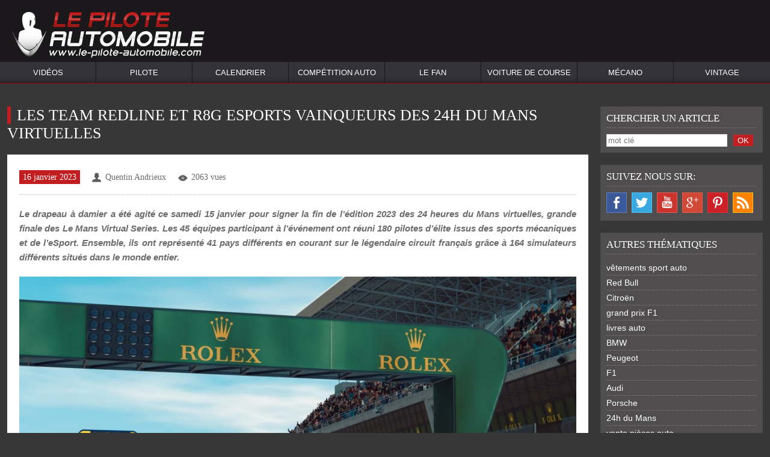

--- FILE ---
content_type: text/html; charset=UTF-8
request_url: https://www.le-pilote-automobile.com/2023/01/16/les-team-redline-et-r8g-esports-vainqueurs-des-24h-du-mans-virtuelles/
body_size: 13078
content:
<!DOCTYPE html>
<html lang="fr-FR">
<head>
	
<!-- Google tag (gtag.js) -->
<script async src="https://www.googletagmanager.com/gtag/js?id=G-X6EE98HWF4"></script>
<script>
  window.dataLayer = window.dataLayer || [];
  function gtag(){dataLayer.push(arguments);}
  gtag('js', new Date());

  gtag('config', 'G-X6EE98HWF4');
</script>

    <meta charset="UTF-8" />
    <title>Résumé 24H du Mans Virtuelles 2023 &bull; Actualités Sport Auto - Le-Pilote-Automobile.com - Blog sport auto</title>
    <meta name="viewport" content="width=device-width">

    <meta name="description" content="Retrouvez le résumé des 24H du Mans Virtuelles 2023 et les l'interview de Gérard Neveu." />
<meta name="keywords" content="24H du Mans Virtuelles 2023" />

    <meta name="p:domain_verify" content="22b507269fa26025eb00a317f7dd8a49"/>
    <meta name="google-site-verification" content="kgxOJXjgDYNJdf9TMnvVOtsokr-2hDFfwujWznGB7fI" />
    <link rel="stylesheet" href="https://www.le-pilote-automobile.com/wp-content/themes/framework/style.css" media="all">
    <link rel="shortcut icon" href="https://www.le-pilote-automobile.com/wp-content/themes/framework/media/favicon/favicon.png">
    <link rel="apple-touch-icon" href="https://www.le-pilote-automobile.com/wp-content/themes/framework/media/favicon/apple-touch-icon.png">
    <link rel="apple-touch-icon" sizes="72x72" href="https://www.le-pilote-automobile.com/wp-content/themes/framework/media/favicon/apple-touch-icon-72x72.png">
    <link rel="apple-touch-icon" sizes="114x114" href="https://www.le-pilote-automobile.com/wp-content/themes/framework/media/favicon/apple-touch-icon-114x114.png">
    <link rel="profile" href="http://gmpg.org/xfn/11" />
    <link rel="alternate" type="application/atom+xml" title="Actualités Sport Auto &#8211; Le-Pilote-Automobile.com Atom Feed" href="https://www.le-pilote-automobile.com/feed/atom/" />
    <link rel="alternate" type="application/rss+xml" title="Actualités Sport Auto &#8211; Le-Pilote-Automobile.com RSS Feed" href="https://www.le-pilote-automobile.com/feed/" />
    <!--link rel="pingback" href="https://www.le-pilote-automobile.com/xmlrpc.php" /-->
    <script async src="http://pagead2.googlesyndication.com/pagead/js/adsbygoogle.js"></script>
    <!--[if lt IE 9]>
<script src="https://www.le-pilote-automobile.com/wp-content/themes/framework/js/html5.js" type="text/javascript"></script>
<![endif]-->
    <link rel='dns-prefetch' href='//s.w.org' />
		<script type="text/javascript">
			window._wpemojiSettings = {"baseUrl":"https:\/\/s.w.org\/images\/core\/emoji\/11\/72x72\/","ext":".png","svgUrl":"https:\/\/s.w.org\/images\/core\/emoji\/11\/svg\/","svgExt":".svg","source":{"concatemoji":"https:\/\/www.le-pilote-automobile.com\/wp-includes\/js\/wp-emoji-release.min.js?ver=4.9.18"}};
			!function(e,a,t){var n,r,o,i=a.createElement("canvas"),p=i.getContext&&i.getContext("2d");function s(e,t){var a=String.fromCharCode;p.clearRect(0,0,i.width,i.height),p.fillText(a.apply(this,e),0,0);e=i.toDataURL();return p.clearRect(0,0,i.width,i.height),p.fillText(a.apply(this,t),0,0),e===i.toDataURL()}function c(e){var t=a.createElement("script");t.src=e,t.defer=t.type="text/javascript",a.getElementsByTagName("head")[0].appendChild(t)}for(o=Array("flag","emoji"),t.supports={everything:!0,everythingExceptFlag:!0},r=0;r<o.length;r++)t.supports[o[r]]=function(e){if(!p||!p.fillText)return!1;switch(p.textBaseline="top",p.font="600 32px Arial",e){case"flag":return s([55356,56826,55356,56819],[55356,56826,8203,55356,56819])?!1:!s([55356,57332,56128,56423,56128,56418,56128,56421,56128,56430,56128,56423,56128,56447],[55356,57332,8203,56128,56423,8203,56128,56418,8203,56128,56421,8203,56128,56430,8203,56128,56423,8203,56128,56447]);case"emoji":return!s([55358,56760,9792,65039],[55358,56760,8203,9792,65039])}return!1}(o[r]),t.supports.everything=t.supports.everything&&t.supports[o[r]],"flag"!==o[r]&&(t.supports.everythingExceptFlag=t.supports.everythingExceptFlag&&t.supports[o[r]]);t.supports.everythingExceptFlag=t.supports.everythingExceptFlag&&!t.supports.flag,t.DOMReady=!1,t.readyCallback=function(){t.DOMReady=!0},t.supports.everything||(n=function(){t.readyCallback()},a.addEventListener?(a.addEventListener("DOMContentLoaded",n,!1),e.addEventListener("load",n,!1)):(e.attachEvent("onload",n),a.attachEvent("onreadystatechange",function(){"complete"===a.readyState&&t.readyCallback()})),(n=t.source||{}).concatemoji?c(n.concatemoji):n.wpemoji&&n.twemoji&&(c(n.twemoji),c(n.wpemoji)))}(window,document,window._wpemojiSettings);
		</script>
		<style type="text/css">
img.wp-smiley,
img.emoji {
	display: inline !important;
	border: none !important;
	box-shadow: none !important;
	height: 1em !important;
	width: 1em !important;
	margin: 0 .07em !important;
	vertical-align: -0.1em !important;
	background: none !important;
	padding: 0 !important;
}
</style>
<link rel='stylesheet' id='wpt-twitter-feed-css'  href='https://www.le-pilote-automobile.com/wp-content/plugins/wp-to-twitter/css/twitter-feed.css?ver=4.9.18' type='text/css' media='all' />
<script type='text/javascript' src='https://www.le-pilote-automobile.com/wp-includes/js/jquery/jquery.js?ver=1.12.4'></script>
<script type='text/javascript' src='https://www.le-pilote-automobile.com/wp-includes/js/jquery/jquery-migrate.min.js?ver=1.4.1'></script>
<script type='text/javascript' src='https://www.le-pilote-automobile.com/wp-content/themes/framework/js/oreca_custom.js?ver=4.9.18'></script>
<link rel='https://api.w.org/' href='https://www.le-pilote-automobile.com/wp-json/' />
<link rel="canonical" href="https://www.le-pilote-automobile.com/2023/01/16/les-team-redline-et-r8g-esports-vainqueurs-des-24h-du-mans-virtuelles/" />
<link rel='shortlink' href='https://www.le-pilote-automobile.com/?p=27364' />
<link rel="alternate" type="application/json+oembed" href="https://www.le-pilote-automobile.com/wp-json/oembed/1.0/embed?url=https%3A%2F%2Fwww.le-pilote-automobile.com%2F2023%2F01%2F16%2Fles-team-redline-et-r8g-esports-vainqueurs-des-24h-du-mans-virtuelles%2F" />
<link rel="alternate" type="text/xml+oembed" href="https://www.le-pilote-automobile.com/wp-json/oembed/1.0/embed?url=https%3A%2F%2Fwww.le-pilote-automobile.com%2F2023%2F01%2F16%2Fles-team-redline-et-r8g-esports-vainqueurs-des-24h-du-mans-virtuelles%2F&#038;format=xml" />

<!--Plugin WP Missed Schedule 2013.1231.2013 Active - Tag 6707293c0218e2d8b7aa38d418ffa608-->

<!-- This site is patched which an important unfixed problem since WordPress 2.5+ -->

<!-- <meta name="NextGEN" version="2.1.77" /> -->
    <script type="text/javascript">var site_url = 'https://www.le-pilote-automobile.com'</script>
    <meta name="author" content="Le Pilote Automobile" />
    <script data-ad-client="ca-pub-6421312738884043" async src="https://pagead2.googlesyndication.com/pagead/js/adsbygoogle.js"></script>
</head>
<body class="post-template-default single single-post postid-27364 single-format-standard">

<!-- Google Adsense Anthilde-->
<script async src="//pagead2.googlesyndication.com/pagead/js/adsbygoogle.js"></script>
<script>
    (adsbygoogle = window.adsbygoogle || []).push({
        google_ad_client: "ca-pub-6421312738884043",
        enable_page_level_ads: true
    });
</script>
<!-- End Google Adsense test-->

<!-- DIDOMI-->
<script type="text/javascript">
    window.gdprAppliesGlobally = true;
    (function (){function a(e) {
        if (!window.frames[e]) {
            if (document.body && document.body.firstChild) {
                var t = document.body;
                var n = document.createElement("iframe");
                n.style.display = "none";
                n.name = e;
                n.title = e;
                t.insertBefore(n, t.firstChild)
            } else {
                setTimeout(function () {
                    a(e)
                }, 5)
            }
        }
    }
        function e(n,r,o,c,s){function e(e,t,n,a){if(typeof n!=="function")
        {return}if(!window[r]){window[r]=[]}
            var i=false;if(s){i=s(e,t,n)}if(!i){window[r].push({command:e,parameter:t,callback:n,version:a})}}e.stub=true;function t(a){if(!window[n]||window[n].stub!==true){return}if(!a.data){return}
            var i=typeof a.data==="string";var e;try{e=i?JSON.parse(a.data):a.data}catch(t){return}if(e[o]){var r=e[o];window[n](r.command,r.parameter,function(e,t){var n={};n[c]={returnValue:e,success:t,callId:r.callId};a.source.postMessage(i?JSON.stringify(n):n,"*")},r.version)}}
            if(typeof window[n]!=="function"){window[n]=e;if(window.addEventListener){window.addEventListener("message",t,false)}else{window.attachEvent("onmessage",t)}}}e("__tcfapi","__tcfapiBuffer","__tcfapiCall","__tcfapiReturn");a("__tcfapiLocator");(function(e){var t=document.createElement("script");t.id="spcloader";t.type="text/javascript";t.async=true;t.src="https://sdk.privacy-center.org/"+e+"/loader.js?target="+document.location.hostname;t.charset="utf-8";var n=document.getElementsByTagName("script")[0];n.parentNode.insertBefore(t,n)})("9d2898ae-5a36-48dc-a844-cf87187aecc3")})
    ();
</script>
<!-- End DIDOMI-->
<section id="global">
    <section class="wrap" id="headerwrap"><section class="row" id="header"><div class="widget-header widget-logo"><a href="https://www.le-pilote-automobile.com" title="Actualités Sport Auto - Le-Pilote-Automobile.com - Blog sport auto"><img class="logo" src="https://www.le-pilote-automobile.com/wp-content/uploads/logo_LPA_V3.png" alt="logo_LPA_V3.png" /></a></div><div class="widget-header widget-menu"><nav id="nav" role="navigation">
				<a href="#nav" title="Show navigation">Show navigation</a>
				<a href="#" title="Hide navigation">Hide navigation</a>
				<ul><li id="menu-item-16349" class="menu-item menu-item-type-post_type menu-item-object-page menu-item-has-children menu-item-16349"><a title="WEBTV" href="https://www.le-pilote-automobile.com/videos/">Vidéos</a>
<ul class="sub-menu">
	<li id="menu-item-16346" class="menu-item menu-item-type-taxonomy menu-item-object-category menu-item-16346"><a href="https://www.le-pilote-automobile.com/category/videos/best-of/">Best Of</a></li>
	<li id="menu-item-16347" class="menu-item menu-item-type-taxonomy menu-item-object-category menu-item-16347"><a href="https://www.le-pilote-automobile.com/category/videos/sport-auto/">Sport Auto</a></li>
	<li id="menu-item-16348" class="menu-item menu-item-type-taxonomy menu-item-object-category menu-item-16348"><a href="https://www.le-pilote-automobile.com/category/videos/tests-voitures/">Tests voitures</a></li>
	<li id="menu-item-16344" class="menu-item menu-item-type-taxonomy menu-item-object-category menu-item-16344"><a href="https://www.le-pilote-automobile.com/category/videos/a-voir-absolument/">A voir absolument</a></li>
	<li id="menu-item-16345" class="menu-item menu-item-type-taxonomy menu-item-object-category menu-item-16345"><a href="https://www.le-pilote-automobile.com/category/videos/actualite-automobile/">Actualité automobile</a></li>
</ul>
</li>
<li id="menu-item-137" class="menu-item menu-item-type-taxonomy menu-item-object-category menu-item-has-children menu-item-137"><a href="https://www.le-pilote-automobile.com/category/pilote/">Pilote</a>
<ul class="sub-menu">
	<li id="menu-item-138" class="menu-item menu-item-type-taxonomy menu-item-object-category menu-item-138"><a href="https://www.le-pilote-automobile.com/category/interview/">Interview</a></li>
	<li id="menu-item-139" class="menu-item menu-item-type-taxonomy menu-item-object-category menu-item-139"><a href="https://www.le-pilote-automobile.com/category/pilote/equipement/">L&rsquo;équipement</a></li>
</ul>
</li>
<li id="menu-item-18207" class="menu-item menu-item-type-taxonomy menu-item-object-category menu-item-has-children menu-item-18207"><a href="https://www.le-pilote-automobile.com/category/calendrier-2014/">Calendrier</a>
<ul class="sub-menu">
	<li id="menu-item-24158" class="menu-item menu-item-type-post_type menu-item-object-page menu-item-24158"><a title="Calendrier 2021 WRC" href="https://www.le-pilote-automobile.com/calendrier-wrc-2016/">WRC</a></li>
	<li id="menu-item-24368" class="menu-item menu-item-type-post_type menu-item-object-page menu-item-24368"><a title="Calendrier 2021 ERC" href="https://www.le-pilote-automobile.com/calendrier-2015-erc/">ERC</a></li>
	<li id="menu-item-23895" class="menu-item menu-item-type-post_type menu-item-object-page menu-item-23895"><a title="Calendrier 2021 Formule 1" href="https://www.le-pilote-automobile.com/calendrier-2016-formule-1/">Formule 1</a></li>
	<li id="menu-item-27147" class="menu-item menu-item-type-post_type menu-item-object-page menu-item-27147"><a href="https://www.le-pilote-automobile.com/calendrier-2022-f2/">Formule 2</a></li>
	<li id="menu-item-27146" class="menu-item menu-item-type-post_type menu-item-object-page menu-item-27146"><a href="https://www.le-pilote-automobile.com/calendrier-2022-f3/">Formule 3</a></li>
	<li id="menu-item-23901" class="menu-item menu-item-type-post_type menu-item-object-page menu-item-23901"><a title="Calendrier 2021 Formule-E" href="https://www.le-pilote-automobile.com/calendrier-2015-2016-formule-e/">Formule-E</a></li>
	<li id="menu-item-24163" class="menu-item menu-item-type-post_type menu-item-object-page menu-item-24163"><a title="Calendrier 2021 WEC" href="https://www.le-pilote-automobile.com/calendrier-2016-wec/">WEC</a></li>
	<li id="menu-item-24176" class="menu-item menu-item-type-post_type menu-item-object-page menu-item-24176"><a title="Calendrier 2021 WRX" href="https://www.le-pilote-automobile.com/calendrier-2016-wrx/">WRX</a></li>
	<li id="menu-item-25519" class="menu-item menu-item-type-post_type menu-item-object-page menu-item-25519"><a title="Calendrier 2021 Rallyes VHC" href="https://www.le-pilote-automobile.com/calendrier-championnat-de-france-des-rallyes-vhc/">Rallyes VHC</a></li>
</ul>
</li>
<li id="menu-item-121" class="menu-item menu-item-type-taxonomy menu-item-object-category current-post-ancestor current-menu-parent current-post-parent menu-item-has-children menu-item-121"><a href="https://www.le-pilote-automobile.com/category/competition_auto/">Compétition Auto</a>
<ul class="sub-menu">
	<li id="menu-item-125" class="menu-item menu-item-type-taxonomy menu-item-object-category menu-item-125"><a href="https://www.le-pilote-automobile.com/category/competition_auto/rallye/">Rallye</a></li>
	<li id="menu-item-23859" class="menu-item menu-item-type-taxonomy menu-item-object-category menu-item-23859"><a href="https://www.le-pilote-automobile.com/category/competition_auto/rallycross/">Rallycross</a></li>
	<li id="menu-item-123" class="menu-item menu-item-type-taxonomy menu-item-object-category menu-item-123"><a href="https://www.le-pilote-automobile.com/category/competition_auto/formule_1/">Formule 1</a></li>
	<li id="menu-item-17229" class="menu-item menu-item-type-taxonomy menu-item-object-category menu-item-17229"><a href="https://www.le-pilote-automobile.com/category/competition_auto/formule-e/">Formule E</a></li>
	<li id="menu-item-11447" class="menu-item menu-item-type-taxonomy menu-item-object-category menu-item-11447"><a href="https://www.le-pilote-automobile.com/category/competition_auto/endurance/">Endurance</a></li>
	<li id="menu-item-124" class="menu-item menu-item-type-taxonomy menu-item-object-category menu-item-124"><a href="https://www.le-pilote-automobile.com/category/competition_auto/karting/">Karting</a></li>
	<li id="menu-item-122" class="menu-item menu-item-type-taxonomy menu-item-object-category menu-item-122"><a href="https://www.le-pilote-automobile.com/category/competition_auto/circuit/">Circuit</a></li>
	<li id="menu-item-23907" class="menu-item menu-item-type-taxonomy menu-item-object-category menu-item-23907"><a href="https://www.le-pilote-automobile.com/category/competition_auto/wtcc/">WTCC</a></li>
	<li id="menu-item-140" class="menu-item menu-item-type-taxonomy menu-item-object-category menu-item-140"><a href="https://www.le-pilote-automobile.com/category/vehicule_historique/">Véhicules historique</a></li>
</ul>
</li>
<li id="menu-item-126" class="menu-item menu-item-type-taxonomy menu-item-object-category menu-item-has-children menu-item-126"><a href="https://www.le-pilote-automobile.com/category/fan/">Le Fan</a>
<ul class="sub-menu">
	<li id="menu-item-19105" class="menu-item menu-item-type-taxonomy menu-item-object-category menu-item-19105"><a href="https://www.le-pilote-automobile.com/category/fan/jeux-course-auto/">Jeux Vidéo</a></li>
	<li id="menu-item-127" class="menu-item menu-item-type-taxonomy menu-item-object-category menu-item-127"><a href="https://www.le-pilote-automobile.com/category/fan/accesoires/">Accessoires</a></li>
	<li id="menu-item-128" class="menu-item menu-item-type-taxonomy menu-item-object-category menu-item-128"><a href="https://www.le-pilote-automobile.com/category/fan/goodies/">Goodies</a></li>
	<li id="menu-item-129" class="menu-item menu-item-type-taxonomy menu-item-object-category menu-item-129"><a href="https://www.le-pilote-automobile.com/category/fan/vetements/">Vêtements</a></li>
	<li id="menu-item-17787" class="menu-item menu-item-type-taxonomy menu-item-object-category menu-item-17787"><a href="https://www.le-pilote-automobile.com/category/fan/livres-automobiles/">Livres automobiles</a></li>
</ul>
</li>
<li id="menu-item-141" class="menu-item menu-item-type-taxonomy menu-item-object-category menu-item-has-children menu-item-141"><a href="https://www.le-pilote-automobile.com/category/voiture_de_course/">Voiture de course</a>
<ul class="sub-menu">
	<li id="menu-item-142" class="menu-item menu-item-type-taxonomy menu-item-object-category menu-item-142"><a href="https://www.le-pilote-automobile.com/category/voiture_de_course/habitacle/">L&rsquo;habitacle</a></li>
	<li id="menu-item-143" class="menu-item menu-item-type-taxonomy menu-item-object-category menu-item-143"><a href="https://www.le-pilote-automobile.com/category/voiture_de_course/securite/">La sécurité</a></li>
	<li id="menu-item-144" class="menu-item menu-item-type-taxonomy menu-item-object-category menu-item-144"><a href="https://www.le-pilote-automobile.com/category/voiture_de_course/pieces_detachees/">Pièces détachées</a></li>
	<li id="menu-item-130" class="menu-item menu-item-type-taxonomy menu-item-object-category menu-item-130"><a href="https://www.le-pilote-automobile.com/category/marque_auto/">Marque Auto</a></li>
</ul>
</li>
<li id="menu-item-131" class="menu-item menu-item-type-taxonomy menu-item-object-category menu-item-has-children menu-item-131"><a href="https://www.le-pilote-automobile.com/category/mecano/">Mécano</a>
<ul class="sub-menu">
	<li id="menu-item-134" class="menu-item menu-item-type-taxonomy menu-item-object-category menu-item-134"><a href="https://www.le-pilote-automobile.com/category/mecano/outillage/">L&rsquo;outillage</a></li>
	<li id="menu-item-133" class="menu-item menu-item-type-taxonomy menu-item-object-category menu-item-133"><a href="https://www.le-pilote-automobile.com/category/mecano/atelier/">L&rsquo;atelier</a></li>
	<li id="menu-item-135" class="menu-item menu-item-type-taxonomy menu-item-object-category menu-item-135"><a href="https://www.le-pilote-automobile.com/category/mecano/stand/">Le stand</a></li>
</ul>
</li>
<li id="menu-item-22992" class="menu-item menu-item-type-taxonomy menu-item-object-category menu-item-has-children menu-item-22992"><a href="https://www.le-pilote-automobile.com/category/vintage/">Vintage</a>
<ul class="sub-menu">
	<li id="menu-item-22993" class="menu-item menu-item-type-taxonomy menu-item-object-category menu-item-22993"><a href="https://www.le-pilote-automobile.com/category/vintage/groupe-b/">Groupe B</a></li>
	<li id="menu-item-22994" class="menu-item menu-item-type-taxonomy menu-item-object-category menu-item-22994"><a href="https://www.le-pilote-automobile.com/category/vintage/vhc/">VHC</a></li>
</ul>
</li>
</ul></nav></div></section></section><section class="wrap" id="containerwrap"><section class="row tplcs" id="container"><section id="content"><article id="post-27364" class="post-27364 post type-post status-publish format-standard has-post-thumbnail hentry category-actualites category-competition_auto"><div class="entry-title"><h1><span>Les Team Redline et R8G Esports vainqueurs des 24H du Mans virtuelles</span></h1></div><div class="entry-single-page"><div class="entry-meta"><span class="entry-meta-date"><a href="https://www.le-pilote-automobile.com/2023/01/" title="Archives janvier 2023"><time class="entry-date" datetime="2023-01-16T14:49:13+00:00">16 janvier 2023</time></a></span><span class="entry-meta-author author vcard"><a href="https://www.le-pilote-automobile.com/author/quentina/" title="Articles par Quentin Andrieux" rel="author">Quentin Andrieux</a></span><span class="entry-meta-view">2063 vues</span></div><div class="entry-richtext"><p><strong><em>Le drapeau à damier a été agité ce samedi 15 janvier pour signer la fin de l&rsquo;édition 2023 des 24 heures du Mans virtuelles, grande finale des Le Mans Virtual Series. Les 45 équipes participant à l’événement ont réuni 180 pilotes d&rsquo;élite issus des sports mécaniques et de l&rsquo;eSport. Ensemble, ils ont représenté 41 pays différents en courant sur le légendaire circuit français grâce à 164 simulateurs différents situés dans le monde entier.</em></strong></p>
<p><img class="aligncenter size-large wp-image-27366" src="https://www.le-pilote-automobile.com/wp-content/uploads/20220115122530_1-scaled-1024x576.jpg" alt="Grille départ 24H du Mans Virtuelles" width="1024" height="576" srcset="https://www.le-pilote-automobile.com/wp-content/uploads/20220115122530_1-scaled-1024x576.jpg 1024w, https://www.le-pilote-automobile.com/wp-content/uploads/20220115122530_1-scaled-320x180.jpg 320w, https://www.le-pilote-automobile.com/wp-content/uploads/20220115122530_1-scaled-768x432.jpg 768w" sizes="(max-width: 1024px) 100vw, 1024px" /></p>
<p>Au passage du drapeau à damier, 37 voitures ont conclu avec succès la plus grande course d&rsquo;endurance virtuelle du monde, les 6 premières voitures ayant effectué 356 tours de course acharnée.&nbsp; Au total, 188 038 kilomètres ont été parcourus pendant les 24 heures de course et les vainqueurs finals sont les pilotes du Team Redline n°2 composé de Felipe Drugovich, Felix Rosenqvist, Luke Bennett et Chris Lulham. En GTE, c&rsquo;est la n°888 de l&rsquo;équipe R8G Esports de Romain Grosjean qui a remporté la victoire grâce au modèle Ferrari 488 GTE et ses pilotes Alexander Smolyar, Scott Andrews, Timotej Andonovski et Erjan Jajovski.</p>
<p>La course ne s&rsquo;est cependant pas déroulée sans heurts pour beaucoup, avec deux arrêts sous drapeau rouge et un certain nombre de problèmes ultérieurs pour les concurrents. Gérard Neveu, producteur exécutif des 24 Heures du Mans Virtual, a répondu à quelques questions pour livrer des explications&nbsp;:</p>
<p><strong>Nous n&rsquo;avons pas vu d&rsquo;arrêts pendant les 24 Heures du Mans Virtual l&rsquo;année dernière.&nbsp; Que s&rsquo;est-il passé pour cette édition 2023 ?</strong></p>
<p>«&nbsp;Il est devenu clair dans les 7 premières heures de la course que nous avions de sérieux problèmes de serveur, ce qui nous a conduit à montrer le drapeau rouge sur la course à deux reprises.&nbsp; Après une première enquête, il semble que certains concurrents aient accidentellement partagé avec le public les adresses IP qui les reliaient au serveur, ce qui n&rsquo;est pas censé se produire. Cela nous a mis dans une position de faiblesse, et nous avons été soumis à des failles de sécurité qui ont provoqué la déconnexion globale de tous les concurrents.&nbsp; Cela ne devrait jamais arriver si les adresses IP sont bien protégées.&nbsp;»</p>
<p><strong>Pourquoi certaines voitures se sont-elles vu restituer des tours pour le temps perdu, et d&rsquo;autres pas ?</strong></p>
<p>«&nbsp;Dans le règlement sportif (article 14.11) de la Le Mans Virtual Series, il est stipulé que si quatre concurrents ou plus sont déconnectés, le contrôle de course compensera le temps perdu en « rendant » le temps en tours. Cela a été fait pour les arrêts sous drapeau rouge et à d&rsquo;autres occasions. Lorsque moins de quatre concurrents sont touchés par des déconnexions, il est difficile de prouver où se situe la faute et le règlement stipule donc que les tours ne sont pas rendus.</p>
<p>Nous sommes évidemment très désolés pour tous les concurrents concernés, y compris Max Verstappen, et nous comprenons leurs frustrations, mais nous ne pouvons pas changer le règlement à mi-course, même si c&rsquo;est pour un double champion du monde que nous respectons pleinement, car cela serait très injuste pour tous les autres concurrents.</p>
<p>Nous avons demandé à la plateforme rFactor2 de lancer une enquête complète pour trouver l&rsquo;origine de ces problèmes et, bien sûr, nous allons examiner nos processus et nos directives pour essayer de réduire les chances que des problèmes similaires se produisent en 2024.&nbsp;»</p>
<p><strong>Comment s&rsquo;est déroulé l&rsquo;événement pour le reste ?</strong></p>
<p>«&nbsp;Ces problèmes mis à part, nous pensons que lorsque nous regardons en arrière sur l&rsquo;édition 2023, nous pouvons avoir une certaine satisfaction sur ce que nous avons réalisé en termes de rassemblement de cet incroyable champ de concurrents et d&rsquo;équipes de haut niveau, et avec la diffusion en direct du studio de Le Mans Virtual Series à Silverstone au Royaume-Uni vers les télévisions et les chaînes numériques du monde entier.</p>
<p>37 voitures ont franchi le drapeau à damier et des millions de téléspectateurs nous ont suivis pendant le week-end. La course elle-même était vraiment intense et compétitive, avec des vainqueurs et des champions dignes de ce nom. Vous savez, les 24 heures du Mans délivrent toujours du drame et des émotions passionnées, et il en est de même dans la version virtuelle, avec certains concurrents qui finissent heureux et d&rsquo;autres tristes.&nbsp;»</p>
<p><strong>Et qu&rsquo;en est-il de la Le Mans Virtual Series dans son ensemble ?</strong></p>
<p>«&nbsp;En plus de nos vainqueurs de course Team Redline et R8G Esports, nous avons bien sûr couronné nos champions de la série, Porsche Coanda et BMW Team Redline.&nbsp; Au cours des cinq courses de la saison, 365 038 kilomètres de course ont été parcourus avec succès et, à part cette course, nous avons eu très peu de problèmes.</p>
<p>Nous voulons rendre hommage à chacun d&rsquo;entre eux pour leur énergie, leur persévérance, leur professionnalisme et leur expertise, en particulier à la lumière des problèmes techniques que nous avons rencontrés.&nbsp;»</p></div><div class="entry-meta"><span class="entry-meta-category-2"><a href="https://www.le-pilote-automobile.com/category/actualites/" rel="category tag">Actualités</a>, <a href="https://www.le-pilote-automobile.com/category/competition_auto/" rel="category tag">Compétition Auto</a></span></div><div class="entry-social">
			<ul>
				<li><a class="facebook" href="#" onclick="popwindow('http://www.facebook.com/sharer.php?u=https%3A%2F%2Fwww.le-pilote-automobile.com%2F2023%2F01%2F16%2Fles-team-redline-et-r8g-esports-vainqueurs-des-24h-du-mans-virtuelles%2F&amp;t=Les+Team+Redline+et+R8G+Esports+vainqueurs+des+24H+du+Mans+virtuelles')" title="Partager sur Facebook">Partager sur Facebook</a></li>
				<li><a class="twitter" href="#" onclick="popwindow('http://twitter.com/home/?status=Les+Team+Redline+et+R8G+Esports+vainqueurs+des+24H+du+Mans+virtuelles - https://www.le-pilote-automobile.com/?p=27364 via @lepiloteautomobile')" title="Partager sur  Twitter">Partager sur  Twitter</a></li>
				<li><a class="googleplus" href="#" onclick="popwindow('https://plus.google.com/share?url=https%3A%2F%2Fwww.le-pilote-automobile.com%2F2023%2F01%2F16%2Fles-team-redline-et-r8g-esports-vainqueurs-des-24h-du-mans-virtuelles%2F&amp;title=Les+Team+Redline+et+R8G+Esports+vainqueurs+des+24H+du+Mans+virtuelles')" title="Partager sur Google Plus">Partager sur Google Plus</a></li> <li><a class="pinterest" href="#" onclick="popwindow('http://pinterest.com/pin/create/button/?url=https%3A%2F%2Fwww.le-pilote-automobile.com%2F2023%2F01%2F16%2Fles-team-redline-et-r8g-esports-vainqueurs-des-24h-du-mans-virtuelles%2F&amp;media=https://www.le-pilote-automobile.com/wp-content/uploads/20220115122530_1-scaled-320x180.jpg&amp;description=Les+Team+Redline+et+R8G+Esports+vainqueurs+des+24H+du+Mans+virtuelles')" title="Partager sur Pinterest">Partager sur Pinterest</a></li></ul>
		</div><div class="entry-description"><div class="entry-image"><img alt='' src='https://secure.gravatar.com/avatar/dd63334c27ffa14587695c03627c55d6?s=60&#038;r=g' srcset='https://secure.gravatar.com/avatar/dd63334c27ffa14587695c03627c55d6?s=120&#038;r=g 2x' class='avatar avatar-60 photo' height='60' width='60' /></div><div class="entry-title"><h3><span>Auteur Quentin Andrieux</span></h3></div><div class="entry-meta"><span class="entry-meta-post"><a href="https://www.le-pilote-automobile.com/author/quentina/" title="Voir tous les articles de Quentin Andrieux">Voir tous les articles</a></span></div><div class="entry-summary">Champion du Cantal de karting, j'aime à partager mon expertise avec les amoureux du sport automobile !</div><div class="entry-social">
				<ul></ul>
			</div></div><div class="entry-comment" id="comments">
<div class="entry-title"><h2><span>Laisser un commentaire</span></h2></div>
<div class="cmxform">
<form action="https://www.le-pilote-automobile.com/wp-comments-post.php" method="post" id="commentform">
<ol>
    <li>
      <label>Nom <em>*</em></label>
      <div>
      <input type="text" name="author" id="author" value="" tabindex="1" />
      </div>
    </li>
    <li>
      <label>E-mail<em>*</em></label>
      <div>
      <input type="text" name="email" id="email" value="" tabindex="2" />
      </div>
    </li>
    <li>
      <label>Site internet</label>
      <div>
      <input type="text" name="url" id="url" value="" tabindex="3" />
      </div>
    </li>
    <li>
      <label>Commentaire</label>
      <div>
      <textarea name="comment" id="comment" tabindex="4"></textarea>
      </div>
    </li>
    <li>
    <div>
    <input name="submit" type="submit" id="submit" value="Envoyer" />
    <input type="hidden" name="comment_post_ID" value="27364" />
    </div>
    </li>
    </ol>
    <p style="display: none;"><input type="hidden" id="akismet_comment_nonce" name="akismet_comment_nonce" value="494c135119" /></p><p style="display: none;"><input type="hidden" id="ak_js" name="ak_js" value="210"/></p></form>
</div>
</div>
</div></article></section><section id="sidebar"><div class="widget-sidebar widget-search"><div class="entry-title"><h3><span>Chercher un article</span></h3></div><form method="get" action="https://www.le-pilote-automobile.com"><ol><li><input name="s" id="s" placeholder="mot clé" type="text" value="" /></li><li><input type="submit" value="OK" name="envoyer" /></li></ol></form></div><div class="widget-sidebar widget-menu"><div class="entry-title"><h3><span>Suivez nous sur:</span></h3></div><ul id="menu-social" class="menu"><li id="menu-item-16350" class="FB menu-item menu-item-type-custom menu-item-object-custom menu-item-16350"><a title="Facebook" target="_blank" href="https://www.facebook.com/LePiloteAutomobile">Facebook</a></li>
<li id="menu-item-16351" class="TW menu-item menu-item-type-custom menu-item-object-custom menu-item-16351"><a title="Twitter" target="_blank" href="https://twitter.com/LePiloteAuto/">Twitter</a></li>
<li id="menu-item-16765" class="YT menu-item menu-item-type-custom menu-item-object-custom menu-item-16765"><a title="Youtube" target="_blank" href="https://www.youtube.com/user/LePiloteAutomobile">Youtube</a></li>
<li id="menu-item-16791" class="GP menu-item menu-item-type-custom menu-item-object-custom menu-item-16791"><a title="Google Plus" target="_blank" href="https://plus.google.com/u/0/b/109630999860117230999/109630999860117230999/posts">Google Plus</a></li>
<li id="menu-item-17036" class="PI menu-item menu-item-type-custom menu-item-object-custom menu-item-17036"><a title="Pinterest" href="https://pinterest.com/lepiloteauto/">Pinterest</a></li>
<li id="menu-item-16711" class="RSS menu-item menu-item-type-custom menu-item-object-custom menu-item-16711"><a title="RSS" href="https://www.le-pilote-automobile.com/feed/">RSS</a></li>
</ul></div><div class="widget-sidebar widget-tagcloud"><div class="entry-title"><h3><span>Autres thématiques</span></h3></div><ul class='wp-tag-cloud' role='list'>
	<li><a href="https://www.le-pilote-automobile.com/tag/vetements-sport-auto/" class="tag-cloud-link tag-link-59 tag-link-position-1" style="font-size: 14px;">vêtements sport auto</a></li>
	<li><a href="https://www.le-pilote-automobile.com/tag/red-bull/" class="tag-cloud-link tag-link-36 tag-link-position-2" style="font-size: 14px;">Red Bull</a></li>
	<li><a href="https://www.le-pilote-automobile.com/tag/citroen/" class="tag-cloud-link tag-link-341 tag-link-position-3" style="font-size: 14px;">Citroën</a></li>
	<li><a href="https://www.le-pilote-automobile.com/tag/grand-prix-f1/" class="tag-cloud-link tag-link-56 tag-link-position-4" style="font-size: 14px;">grand prix F1</a></li>
	<li><a href="https://www.le-pilote-automobile.com/tag/livres-auto/" class="tag-cloud-link tag-link-293 tag-link-position-5" style="font-size: 14px;">livres auto</a></li>
	<li><a href="https://www.le-pilote-automobile.com/tag/bmw/" class="tag-cloud-link tag-link-139 tag-link-position-6" style="font-size: 14px;">BMW</a></li>
	<li><a href="https://www.le-pilote-automobile.com/tag/peugeot/" class="tag-cloud-link tag-link-145 tag-link-position-7" style="font-size: 14px;">Peugeot</a></li>
	<li><a href="https://www.le-pilote-automobile.com/tag/f1/" class="tag-cloud-link tag-link-122 tag-link-position-8" style="font-size: 14px;">F1</a></li>
	<li><a href="https://www.le-pilote-automobile.com/tag/audi/" class="tag-cloud-link tag-link-289 tag-link-position-9" style="font-size: 14px;">Audi</a></li>
	<li><a href="https://www.le-pilote-automobile.com/tag/porsche/" class="tag-cloud-link tag-link-52 tag-link-position-10" style="font-size: 14px;">Porsche</a></li>
	<li><a href="https://www.le-pilote-automobile.com/tag/24h-du-mans/" class="tag-cloud-link tag-link-65 tag-link-position-11" style="font-size: 14px;">24h du Mans</a></li>
	<li><a href="https://www.le-pilote-automobile.com/tag/vente-pieces-auto/" class="tag-cloud-link tag-link-43 tag-link-position-12" style="font-size: 14px;">vente pièces auto</a></li>
	<li><a href="https://www.le-pilote-automobile.com/tag/sebastien-loeb/" class="tag-cloud-link tag-link-119 tag-link-position-13" style="font-size: 14px;">Sebastien Loeb</a></li>
	<li><a href="https://www.le-pilote-automobile.com/tag/pieces-auto/" class="tag-cloud-link tag-link-34 tag-link-position-14" style="font-size: 14px;">piéces auto</a></li>
	<li><a href="https://www.le-pilote-automobile.com/tag/video-sport-auto/" class="tag-cloud-link tag-link-28 tag-link-position-15" style="font-size: 14px;">video sport auto</a></li>
</ul>
</div><div class="widget-sidebar widget-menu"><div class="entry-title"><h3><span>Nos partenaires</span></h3></div><ul id="menu-boutique" class="menu"><li id="menu-item-18767" class="menu-item menu-item-type-custom menu-item-object-custom menu-item-18767"><a title="Boutique Renault Sport F1" href="https://shop.renaultsport.com/">Renault Sport F1</a></li>
<li id="menu-item-16354" class="menu-item menu-item-type-custom menu-item-object-custom menu-item-16354"><a title="Produits dérivés Audi" target="_blank" href="https://www.audi-shop.fr/">Merchandising Audi</a></li>
<li id="menu-item-16356" class="menu-item menu-item-type-custom menu-item-object-custom menu-item-16356"><a title="Red Bull Racing" target="_blank" href="https://www.oreca-store.com/vetements-et-accessoires/vetements/red_bull.html">Red Bull Racing</a></li>
<li id="menu-item-18034" class="menu-item menu-item-type-custom menu-item-object-custom menu-item-18034"><a href="https://www.oreca-store.com/vetements-et-accessoires/vetements/ferrari_f1.html">Boutique Ferrari</a></li>
</ul></div><div class="widget-sidebar widget-adsense"><div class="entry-title"><h3><span>Vous pourriez aussi aimer : </span></h3></div><ins class="adsbygoogle" style="display:inline-block;width:250px;height:250px" data-ad-client="" data-ad-slot="7587706802"></ins>
			<script>(adsbygoogle = window.adsbygoogle || []).push({});</script></div><div class="widget-sidebar widget-postview"><div class="entry-title"><h3><span>Les plus vues</span></h3></div><ul class="entry-list"><li><article id="post-26611" class="post-26611 post type-post status-publish format-standard has-post-thumbnail hentry category-actualites category-fan"><div class="entry-image"><a href="https://www.le-pilote-automobile.com/2018/09/11/comment-bien-choisir-le-siege-auto-pour-enfants/" title="Comment bien choisir le siège auto pour enfants ?"><img src="https://www.le-pilote-automobile.com/wp-content/uploads/siege-enfant-omp-rc-s-244x160.jpg" alt="Comment bien choisir le siège auto pour enfants ?" width="244" height="160" /></a></div><div class="entry-title"><h4><a href="https://www.le-pilote-automobile.com/2018/09/11/comment-bien-choisir-le-siege-auto-pour-enfants/" title="Comment bien choisir le siège auto pour enfants ?">Comment bien choisir le siège auto pour enfants ?</a></h4></div><div class="entry-meta"><span class="entry-meta-date"><a href="https://www.le-pilote-automobile.com/2018/09/"><time class="entry-meta-date" datetime="2018-09-11T08:07:58+00:00">11 septembre 2018</time></a></span><span class="entry-meta-view">482290 vues</span></div><div class="entry-summary">Assurez la sécurité de vos enfants à bord du véhicule avec le siège auto pour enfants. La nouvelle réglementation propose un système de sécurité efficace et obligatoire pour le confort de vos enfants durant les trajets automobile. Prenez connaissance des changements de sièges selon l’âge, la taille et le poids de l’enfant. A quel âge......</div></article></li><li><article id="post-14464" class="post-14464 post type-post status-publish format-standard has-post-thumbnail hentry category-actualites category-mecano tag-vente-pieces-auto"><div class="entry-image"><a href="https://www.le-pilote-automobile.com/2013/02/01/a-quoi-sert-un-silent-bloc/" title="A quoi sert un silent bloc ?"><img src="https://www.le-pilote-automobile.com/wp-content/uploads/powerflex-a-la-une-250x160.jpg" alt="A quoi sert un silent bloc ?" width="250" height="160" /></a></div><div class="entry-title"><h4><a href="https://www.le-pilote-automobile.com/2013/02/01/a-quoi-sert-un-silent-bloc/" title="A quoi sert un silent bloc ?">A quoi sert un silent bloc ?</a></h4></div><div class="entry-meta"><span class="entry-meta-date"><a href="https://www.le-pilote-automobile.com/2013/02/"><time class="entry-meta-date" datetime="2013-02-01T10:03:03+00:00">1 février 2013</time></a></span><span class="entry-meta-view">130927 vues</span></div><div class="entry-summary">En voila une bonne question! Ce que l’on appelle couramment silent bloc représente une pièce en matériau souple permettant d’absorber des chocs ou des vibrations entre différentes pièces mécaniques et la structure qui les supporte. Pour la petite histoire, silentbloc est un nom déposé par une marque industrielle de la société Belge Paulstra, longtemps appelée......</div></article></li><li><article id="post-1087" class="post-1087 post type-post status-publish format-standard has-post-thumbnail hentry category-pieces_detachees category-voiture_de_course tag-pieces-auto tag-vente-pieces-auto"><div class="entry-image"><a href="https://www.le-pilote-automobile.com/2014/03/03/a-quoi-sert-un-intercooler/" title="A quoi sert un intercooler ?"><img src="https://www.le-pilote-automobile.com/wp-content/uploads/2012/04/intercooler-2-250x160.jpg" alt="A quoi sert un intercooler ?" width="250" height="160" /></a></div><div class="entry-title"><h4><a href="https://www.le-pilote-automobile.com/2014/03/03/a-quoi-sert-un-intercooler/" title="A quoi sert un intercooler ?">A quoi sert un intercooler ?</a></h4></div><div class="entry-meta"><span class="entry-meta-date"><a href="https://www.le-pilote-automobile.com/2014/03/"><time class="entry-meta-date" datetime="2014-03-03T08:58:24+00:00">3 mars 2014</time></a></span><span class="entry-meta-view">91768 vues</span></div><div class="entry-summary">L&rsquo;intercooler est très efficace pour augmenter la puissance du moteur de votre voiture. En fait le turbo compresse l&rsquo;air utilisé par le moteur et augmente la température de l&rsquo;échange thermique. Du coup plus l&rsquo;air d&rsquo;admission est chaud, il est moins dense, il se dilate en quelque sorte, ce qui diminue le rendement du moteur. On installe......</div></article></li><li><article id="post-18084" class="post-18084 post type-post status-publish format-standard has-post-thumbnail hentry category-atelier category-mecano tag-vente-pieces-auto"><div class="entry-image"><a href="https://www.le-pilote-automobile.com/2024/11/10/tout-savoir-sur-le-role-du-liquide-de-frein/" title="Tout savoir sur le rôle du liquide de frein"><img src="https://www.le-pilote-automobile.com/wp-content/uploads/frein-rouge-250x160.jpg" alt="Tout savoir sur le rôle du liquide de frein" width="250" height="160" /></a></div><div class="entry-title"><h4><a href="https://www.le-pilote-automobile.com/2024/11/10/tout-savoir-sur-le-role-du-liquide-de-frein/" title="Tout savoir sur le rôle du liquide de frein">Tout savoir sur le rôle du liquide de frein</a></h4></div><div class="entry-meta"><span class="entry-meta-date"><a href="https://www.le-pilote-automobile.com/2024/11/"><time class="entry-meta-date" datetime="2024-11-10T11:10:13+00:00">10 novembre 2024</time></a></span><span class="entry-meta-view">90755 vues</span></div><div class="entry-summary">Rôle du liquide de frein Transmettre jusqu&rsquo;aux roues (étriers de freins), la pression exercée sur les leviers de freins. Le liquide de freinage est un produit synthétique qui a la caractéristique d&rsquo;être incompressible et très peu sensible aux variations de température. https://www.oreca-store.com/freinage/liquide-de-frein.html &nbsp;Les normes du liquide de frein Tous les systèmes de freinages pour automobiles,......</div></article></li><li><article id="post-16948" class="post-16948 post type-post status-publish format-standard has-post-thumbnail hentry category-conseils category-mecano category-pieces_detachees tag-filtre tag-pieces-auto"><div class="entry-image"><a href="https://www.le-pilote-automobile.com/2014/03/12/pourquoi-et-quand-changer-son-filtre-a-air/" title="Pourquoi et quand changer son filtre à air ?"><img src="https://www.le-pilote-automobile.com/wp-content/uploads/filtre-GREEN_01-250x160.jpg" alt="Pourquoi et quand changer son filtre à air ?" width="250" height="160" /></a></div><div class="entry-title"><h4><a href="https://www.le-pilote-automobile.com/2014/03/12/pourquoi-et-quand-changer-son-filtre-a-air/" title="Pourquoi et quand changer son filtre à air ?">Pourquoi et quand changer son filtre à air ?</a></h4></div><div class="entry-meta"><span class="entry-meta-date"><a href="https://www.le-pilote-automobile.com/2014/03/"><time class="entry-meta-date" datetime="2014-03-12T10:00:51+00:00">12 mars 2014</time></a></span><span class="entry-meta-view">90339 vues</span></div><div class="entry-summary">A quoi sert-il ? Le filtre à air est une pièce des plus importantes dans une voiture. C’est son poumon ! En effet, c’est lui qui, par son travail de filtration, procure de l’air propre et en quantité suffisante pour le moteur. S’il s’encrasse ou se détériore trop, la qualité et la quantité d’air nécessaires pour la......</div></article></li></ul></div><div class="widget-sidebar widget-archive"><div class="entry-title"><h3><span>Archives</span></h3></div><ul class="menu">	<li><a href='https://www.le-pilote-automobile.com/2025/12/'>décembre 2025</a>&nbsp;(1)</li>
	<li><a href='https://www.le-pilote-automobile.com/2025/10/'>octobre 2025</a>&nbsp;(1)</li>
	<li><a href='https://www.le-pilote-automobile.com/2025/06/'>juin 2025</a>&nbsp;(1)</li>
	<li><a href='https://www.le-pilote-automobile.com/2024/12/'>décembre 2024</a>&nbsp;(1)</li>
	<li><a href='https://www.le-pilote-automobile.com/2024/11/'>novembre 2024</a>&nbsp;(3)</li>
	<li><a href='https://www.le-pilote-automobile.com/2024/06/'>juin 2024</a>&nbsp;(3)</li>
	<li><a href='https://www.le-pilote-automobile.com/2024/05/'>mai 2024</a>&nbsp;(1)</li>
	<li><a href='https://www.le-pilote-automobile.com/2024/04/'>avril 2024</a>&nbsp;(1)</li>
	<li><a href='https://www.le-pilote-automobile.com/2024/01/'>janvier 2024</a>&nbsp;(1)</li>
	<li><a href='https://www.le-pilote-automobile.com/2023/11/'>novembre 2023</a>&nbsp;(3)</li>
	<li><a href='https://www.le-pilote-automobile.com/2023/10/'>octobre 2023</a>&nbsp;(3)</li>
	<li><a href='https://www.le-pilote-automobile.com/2023/09/'>septembre 2023</a>&nbsp;(2)</li>
	<li><a href='https://www.le-pilote-automobile.com/2023/07/'>juillet 2023</a>&nbsp;(5)</li>
	<li><a href='https://www.le-pilote-automobile.com/2023/06/'>juin 2023</a>&nbsp;(3)</li>
	<li><a href='https://www.le-pilote-automobile.com/2023/05/'>mai 2023</a>&nbsp;(5)</li>
	<li><a href='https://www.le-pilote-automobile.com/2023/04/'>avril 2023</a>&nbsp;(2)</li>
	<li><a href='https://www.le-pilote-automobile.com/2023/03/'>mars 2023</a>&nbsp;(4)</li>
	<li><a href='https://www.le-pilote-automobile.com/2023/02/'>février 2023</a>&nbsp;(5)</li>
	<li><a href='https://www.le-pilote-automobile.com/2023/01/'>janvier 2023</a>&nbsp;(18)</li>
	<li><a href='https://www.le-pilote-automobile.com/2022/10/'>octobre 2022</a>&nbsp;(2)</li>
	<li><a href='https://www.le-pilote-automobile.com/2022/08/'>août 2022</a>&nbsp;(3)</li>
	<li><a href='https://www.le-pilote-automobile.com/2022/06/'>juin 2022</a>&nbsp;(1)</li>
	<li><a href='https://www.le-pilote-automobile.com/2022/05/'>mai 2022</a>&nbsp;(3)</li>
	<li><a href='https://www.le-pilote-automobile.com/2022/04/'>avril 2022</a>&nbsp;(2)</li>
	<li><a href='https://www.le-pilote-automobile.com/2022/03/'>mars 2022</a>&nbsp;(1)</li>
	<li><a href='https://www.le-pilote-automobile.com/2022/02/'>février 2022</a>&nbsp;(5)</li>
	<li><a href='https://www.le-pilote-automobile.com/2022/01/'>janvier 2022</a>&nbsp;(8)</li>
	<li><a href='https://www.le-pilote-automobile.com/2021/12/'>décembre 2021</a>&nbsp;(1)</li>
	<li><a href='https://www.le-pilote-automobile.com/2021/09/'>septembre 2021</a>&nbsp;(1)</li>
	<li><a href='https://www.le-pilote-automobile.com/2021/08/'>août 2021</a>&nbsp;(1)</li>
	<li><a href='https://www.le-pilote-automobile.com/2021/06/'>juin 2021</a>&nbsp;(2)</li>
	<li><a href='https://www.le-pilote-automobile.com/2021/05/'>mai 2021</a>&nbsp;(2)</li>
	<li><a href='https://www.le-pilote-automobile.com/2021/04/'>avril 2021</a>&nbsp;(2)</li>
	<li><a href='https://www.le-pilote-automobile.com/2021/03/'>mars 2021</a>&nbsp;(2)</li>
	<li><a href='https://www.le-pilote-automobile.com/2020/09/'>septembre 2020</a>&nbsp;(7)</li>
	<li><a href='https://www.le-pilote-automobile.com/2020/08/'>août 2020</a>&nbsp;(4)</li>
	<li><a href='https://www.le-pilote-automobile.com/2020/04/'>avril 2020</a>&nbsp;(1)</li>
	<li><a href='https://www.le-pilote-automobile.com/2020/03/'>mars 2020</a>&nbsp;(1)</li>
	<li><a href='https://www.le-pilote-automobile.com/2020/02/'>février 2020</a>&nbsp;(1)</li>
	<li><a href='https://www.le-pilote-automobile.com/2020/01/'>janvier 2020</a>&nbsp;(9)</li>
	<li><a href='https://www.le-pilote-automobile.com/2019/12/'>décembre 2019</a>&nbsp;(1)</li>
	<li><a href='https://www.le-pilote-automobile.com/2019/01/'>janvier 2019</a>&nbsp;(2)</li>
	<li><a href='https://www.le-pilote-automobile.com/2018/12/'>décembre 2018</a>&nbsp;(1)</li>
	<li><a href='https://www.le-pilote-automobile.com/2018/10/'>octobre 2018</a>&nbsp;(1)</li>
	<li><a href='https://www.le-pilote-automobile.com/2018/09/'>septembre 2018</a>&nbsp;(8)</li>
	<li><a href='https://www.le-pilote-automobile.com/2018/08/'>août 2018</a>&nbsp;(24)</li>
	<li><a href='https://www.le-pilote-automobile.com/2018/07/'>juillet 2018</a>&nbsp;(22)</li>
	<li><a href='https://www.le-pilote-automobile.com/2018/06/'>juin 2018</a>&nbsp;(24)</li>
	<li><a href='https://www.le-pilote-automobile.com/2018/05/'>mai 2018</a>&nbsp;(21)</li>
	<li><a href='https://www.le-pilote-automobile.com/2018/04/'>avril 2018</a>&nbsp;(13)</li>
	<li><a href='https://www.le-pilote-automobile.com/2018/03/'>mars 2018</a>&nbsp;(16)</li>
	<li><a href='https://www.le-pilote-automobile.com/2018/02/'>février 2018</a>&nbsp;(1)</li>
	<li><a href='https://www.le-pilote-automobile.com/2018/01/'>janvier 2018</a>&nbsp;(1)</li>
	<li><a href='https://www.le-pilote-automobile.com/2017/11/'>novembre 2017</a>&nbsp;(3)</li>
	<li><a href='https://www.le-pilote-automobile.com/2017/10/'>octobre 2017</a>&nbsp;(1)</li>
	<li><a href='https://www.le-pilote-automobile.com/2017/09/'>septembre 2017</a>&nbsp;(2)</li>
	<li><a href='https://www.le-pilote-automobile.com/2017/07/'>juillet 2017</a>&nbsp;(3)</li>
	<li><a href='https://www.le-pilote-automobile.com/2017/06/'>juin 2017</a>&nbsp;(2)</li>
	<li><a href='https://www.le-pilote-automobile.com/2017/05/'>mai 2017</a>&nbsp;(2)</li>
	<li><a href='https://www.le-pilote-automobile.com/2017/04/'>avril 2017</a>&nbsp;(1)</li>
	<li><a href='https://www.le-pilote-automobile.com/2017/03/'>mars 2017</a>&nbsp;(1)</li>
	<li><a href='https://www.le-pilote-automobile.com/2017/02/'>février 2017</a>&nbsp;(4)</li>
	<li><a href='https://www.le-pilote-automobile.com/2017/01/'>janvier 2017</a>&nbsp;(5)</li>
	<li><a href='https://www.le-pilote-automobile.com/2016/12/'>décembre 2016</a>&nbsp;(10)</li>
	<li><a href='https://www.le-pilote-automobile.com/2016/11/'>novembre 2016</a>&nbsp;(4)</li>
	<li><a href='https://www.le-pilote-automobile.com/2016/10/'>octobre 2016</a>&nbsp;(2)</li>
	<li><a href='https://www.le-pilote-automobile.com/2016/09/'>septembre 2016</a>&nbsp;(4)</li>
	<li><a href='https://www.le-pilote-automobile.com/2016/08/'>août 2016</a>&nbsp;(1)</li>
	<li><a href='https://www.le-pilote-automobile.com/2016/07/'>juillet 2016</a>&nbsp;(2)</li>
	<li><a href='https://www.le-pilote-automobile.com/2016/06/'>juin 2016</a>&nbsp;(8)</li>
	<li><a href='https://www.le-pilote-automobile.com/2016/05/'>mai 2016</a>&nbsp;(4)</li>
	<li><a href='https://www.le-pilote-automobile.com/2016/04/'>avril 2016</a>&nbsp;(13)</li>
	<li><a href='https://www.le-pilote-automobile.com/2016/03/'>mars 2016</a>&nbsp;(17)</li>
	<li><a href='https://www.le-pilote-automobile.com/2016/02/'>février 2016</a>&nbsp;(5)</li>
	<li><a href='https://www.le-pilote-automobile.com/2016/01/'>janvier 2016</a>&nbsp;(10)</li>
	<li><a href='https://www.le-pilote-automobile.com/2015/12/'>décembre 2015</a>&nbsp;(13)</li>
	<li><a href='https://www.le-pilote-automobile.com/2015/11/'>novembre 2015</a>&nbsp;(11)</li>
	<li><a href='https://www.le-pilote-automobile.com/2015/10/'>octobre 2015</a>&nbsp;(7)</li>
	<li><a href='https://www.le-pilote-automobile.com/2015/09/'>septembre 2015</a>&nbsp;(14)</li>
	<li><a href='https://www.le-pilote-automobile.com/2015/08/'>août 2015</a>&nbsp;(13)</li>
	<li><a href='https://www.le-pilote-automobile.com/2015/07/'>juillet 2015</a>&nbsp;(17)</li>
	<li><a href='https://www.le-pilote-automobile.com/2015/06/'>juin 2015</a>&nbsp;(30)</li>
	<li><a href='https://www.le-pilote-automobile.com/2015/05/'>mai 2015</a>&nbsp;(28)</li>
	<li><a href='https://www.le-pilote-automobile.com/2015/04/'>avril 2015</a>&nbsp;(26)</li>
	<li><a href='https://www.le-pilote-automobile.com/2015/03/'>mars 2015</a>&nbsp;(34)</li>
	<li><a href='https://www.le-pilote-automobile.com/2015/02/'>février 2015</a>&nbsp;(15)</li>
	<li><a href='https://www.le-pilote-automobile.com/2015/01/'>janvier 2015</a>&nbsp;(19)</li>
	<li><a href='https://www.le-pilote-automobile.com/2014/12/'>décembre 2014</a>&nbsp;(10)</li>
	<li><a href='https://www.le-pilote-automobile.com/2014/11/'>novembre 2014</a>&nbsp;(27)</li>
	<li><a href='https://www.le-pilote-automobile.com/2014/10/'>octobre 2014</a>&nbsp;(28)</li>
	<li><a href='https://www.le-pilote-automobile.com/2014/09/'>septembre 2014</a>&nbsp;(32)</li>
	<li><a href='https://www.le-pilote-automobile.com/2014/08/'>août 2014</a>&nbsp;(9)</li>
	<li><a href='https://www.le-pilote-automobile.com/2014/07/'>juillet 2014</a>&nbsp;(32)</li>
	<li><a href='https://www.le-pilote-automobile.com/2014/06/'>juin 2014</a>&nbsp;(16)</li>
	<li><a href='https://www.le-pilote-automobile.com/2014/05/'>mai 2014</a>&nbsp;(20)</li>
	<li><a href='https://www.le-pilote-automobile.com/2014/04/'>avril 2014</a>&nbsp;(22)</li>
	<li><a href='https://www.le-pilote-automobile.com/2014/03/'>mars 2014</a>&nbsp;(54)</li>
	<li><a href='https://www.le-pilote-automobile.com/2014/02/'>février 2014</a>&nbsp;(36)</li>
	<li><a href='https://www.le-pilote-automobile.com/2014/01/'>janvier 2014</a>&nbsp;(28)</li>
	<li><a href='https://www.le-pilote-automobile.com/2013/12/'>décembre 2013</a>&nbsp;(27)</li>
	<li><a href='https://www.le-pilote-automobile.com/2013/11/'>novembre 2013</a>&nbsp;(34)</li>
	<li><a href='https://www.le-pilote-automobile.com/2013/10/'>octobre 2013</a>&nbsp;(22)</li>
	<li><a href='https://www.le-pilote-automobile.com/2013/09/'>septembre 2013</a>&nbsp;(23)</li>
	<li><a href='https://www.le-pilote-automobile.com/2013/08/'>août 2013</a>&nbsp;(9)</li>
	<li><a href='https://www.le-pilote-automobile.com/2013/07/'>juillet 2013</a>&nbsp;(15)</li>
	<li><a href='https://www.le-pilote-automobile.com/2013/06/'>juin 2013</a>&nbsp;(50)</li>
	<li><a href='https://www.le-pilote-automobile.com/2013/05/'>mai 2013</a>&nbsp;(31)</li>
	<li><a href='https://www.le-pilote-automobile.com/2013/04/'>avril 2013</a>&nbsp;(41)</li>
	<li><a href='https://www.le-pilote-automobile.com/2013/03/'>mars 2013</a>&nbsp;(23)</li>
	<li><a href='https://www.le-pilote-automobile.com/2013/02/'>février 2013</a>&nbsp;(19)</li>
	<li><a href='https://www.le-pilote-automobile.com/2013/01/'>janvier 2013</a>&nbsp;(32)</li>
	<li><a href='https://www.le-pilote-automobile.com/2012/12/'>décembre 2012</a>&nbsp;(29)</li>
	<li><a href='https://www.le-pilote-automobile.com/2012/11/'>novembre 2012</a>&nbsp;(51)</li>
	<li><a href='https://www.le-pilote-automobile.com/2012/10/'>octobre 2012</a>&nbsp;(22)</li>
	<li><a href='https://www.le-pilote-automobile.com/2012/09/'>septembre 2012</a>&nbsp;(11)</li>
	<li><a href='https://www.le-pilote-automobile.com/2012/08/'>août 2012</a>&nbsp;(22)</li>
	<li><a href='https://www.le-pilote-automobile.com/2012/07/'>juillet 2012</a>&nbsp;(17)</li>
	<li><a href='https://www.le-pilote-automobile.com/2012/06/'>juin 2012</a>&nbsp;(23)</li>
	<li><a href='https://www.le-pilote-automobile.com/2012/05/'>mai 2012</a>&nbsp;(20)</li>
	<li><a href='https://www.le-pilote-automobile.com/2012/04/'>avril 2012</a>&nbsp;(19)</li>
	<li><a href='https://www.le-pilote-automobile.com/2012/03/'>mars 2012</a>&nbsp;(15)</li>
	<li><a href='https://www.le-pilote-automobile.com/2012/02/'>février 2012</a>&nbsp;(13)</li>
</ul></div></section></section></section><section class="wrap" id="footerwrap"><section class="row" id="footer"><div class="widget-footer widget-menu"><ul id="menu-copyright" class="menu"><li id="menu-item-10910" class="menu-item menu-item-type-custom menu-item-object-custom menu-item-home menu-item-10910"><a title="© 2012 &#8211; Le Pilote Automobile" href="https://www.le-pilote-automobile.com">© 2012 &#8211; Le Pilote Automobile</a></li>
<li id="menu-item-10907" class="menu-item menu-item-type-post_type menu-item-object-page menu-item-10907"><a title="Mentions légales" href="https://www.le-pilote-automobile.com/mentions-legales/">Mentions légales</a></li>
<li id="menu-item-10908" class="menu-item menu-item-type-post_type menu-item-object-page menu-item-10908"><a title="Contact" href="https://www.le-pilote-automobile.com/contact-2/">Contact</a></li>
<li id="menu-item-10995" class="menu-item menu-item-type-post_type menu-item-object-page menu-item-10995"><a href="https://www.le-pilote-automobile.com/newsletter/">Newsletter</a></li>
<li id="menu-item-11334" class="menu-item menu-item-type-post_type menu-item-object-page menu-item-11334"><a href="https://www.le-pilote-automobile.com/les-auteurs-du-blog/">Les auteurs</a></li>
</ul></div><div class="widget-footer widget-menu"><div class="entry-title"><h3><span>Navigation rapide</span></h3></div><ul id="menu-copyright_nav" class="menu"><li id="menu-item-16373" class="menu-item menu-item-type-post_type menu-item-object-page menu-item-16373"><a title="WEBTV" href="https://www.le-pilote-automobile.com/videos/">WEBTV</a></li>
<li id="menu-item-10912" class="menu-item menu-item-type-taxonomy menu-item-object-category menu-item-10912"><a href="https://www.le-pilote-automobile.com/category/pilote/">Pilote</a></li>
<li id="menu-item-10913" class="menu-item menu-item-type-taxonomy menu-item-object-category current-post-ancestor current-menu-parent current-post-parent menu-item-10913"><a href="https://www.le-pilote-automobile.com/category/competition_auto/">Compétition Auto</a></li>
<li id="menu-item-10916" class="menu-item menu-item-type-taxonomy menu-item-object-category menu-item-10916"><a href="https://www.le-pilote-automobile.com/category/marque_auto/">Marque Auto</a></li>
<li id="menu-item-10915" class="menu-item menu-item-type-taxonomy menu-item-object-category menu-item-10915"><a href="https://www.le-pilote-automobile.com/category/fan/">Le Fan</a></li>
<li id="menu-item-10911" class="menu-item menu-item-type-taxonomy menu-item-object-category menu-item-10911"><a href="https://www.le-pilote-automobile.com/category/voiture_de_course/">Voiture de course</a></li>
<li id="menu-item-10914" class="menu-item menu-item-type-taxonomy menu-item-object-category menu-item-10914"><a href="https://www.le-pilote-automobile.com/category/mecano/">Mécano</a></li>
<li id="menu-item-10917" class="menu-item menu-item-type-taxonomy menu-item-object-category menu-item-10917"><a href="https://www.le-pilote-automobile.com/category/vehicule_historique/">Véhicules historique</a></li>
</ul></div><div class="widget-footer widget-menu"><div class="entry-title"><h3><span>suivez nous sur nos réseaux sociaux</span></h3></div><ul id="menu-social-1" class="menu"><li class="FB menu-item menu-item-type-custom menu-item-object-custom menu-item-16350"><a title="Facebook" target="_blank" href="https://www.facebook.com/LePiloteAutomobile">Facebook</a></li>
<li class="TW menu-item menu-item-type-custom menu-item-object-custom menu-item-16351"><a title="Twitter" target="_blank" href="https://twitter.com/LePiloteAuto/">Twitter</a></li>
<li class="YT menu-item menu-item-type-custom menu-item-object-custom menu-item-16765"><a title="Youtube" target="_blank" href="https://www.youtube.com/user/LePiloteAutomobile">Youtube</a></li>
<li class="GP menu-item menu-item-type-custom menu-item-object-custom menu-item-16791"><a title="Google Plus" target="_blank" href="https://plus.google.com/u/0/b/109630999860117230999/109630999860117230999/posts">Google Plus</a></li>
<li class="PI menu-item menu-item-type-custom menu-item-object-custom menu-item-17036"><a title="Pinterest" href="https://pinterest.com/lepiloteauto/">Pinterest</a></li>
<li class="RSS menu-item menu-item-type-custom menu-item-object-custom menu-item-16711"><a title="RSS" href="https://www.le-pilote-automobile.com/feed/">RSS</a></li>
</ul></div></section></section></section><script>
  (function(i,s,o,g,r,a,m){i['GoogleAnalyticsObject']=r;i[r]=i[r]||function(){
  (i[r].q=i[r].q||[]).push(arguments)},i[r].l=1*new Date();a=s.createElement(o),
  m=s.getElementsByTagName(o)[0];a.async=1;a.src=g;m.parentNode.insertBefore(a,m)
  })(window,document,'script','//www.google-analytics.com/analytics.js','ga');
  ga('create', 'UA-29388519-1', 'le-pilote-automobile.com');
  ga('send', 'pageview');
</script><!-- ngg_resource_manager_marker --><script type='text/javascript' src='https://www.le-pilote-automobile.com/wp-content/themes/framework/js/jquery2.js'></script>
<script type='text/javascript' src='https://www.le-pilote-automobile.com/wp-includes/js/wp-embed.min.js?ver=4.9.18'></script>
<script async="async" type='text/javascript' src='https://www.le-pilote-automobile.com/wp-content/plugins/akismet/_inc/form.js?ver=4.1.6'></script>

<!--Plugin WP Missed Schedule 2013.1231.2013 Active - Tag 6707293c0218e2d8b7aa38d418ffa608-->

<!-- This site is patched which an important unfixed problem since WordPress 2.5+ -->

</body></html>